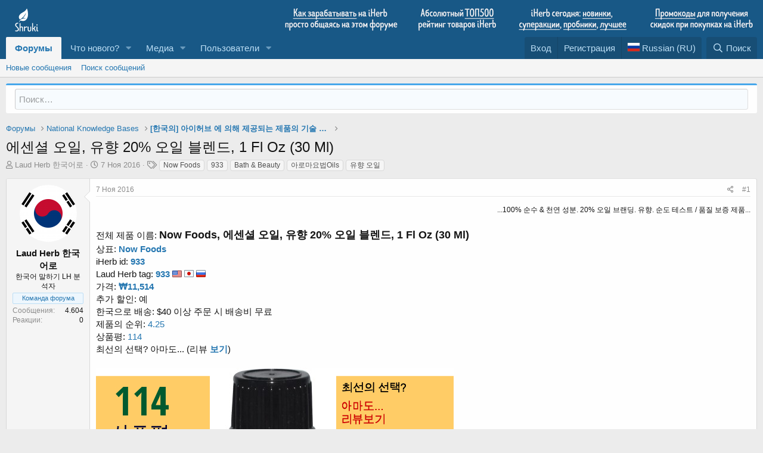

--- FILE ---
content_type: text/html; charset=utf-8
request_url: https://www.shruki.ru/i/68821/
body_size: 17978
content:
<!DOCTYPE html>
<html id="XF" lang="ru-RU" dir="LTR"
	data-app="public"
	data-template="thread_view"
	data-container-key="node-7"
	data-content-key="thread-68821"
	data-logged-in="false"
	data-cookie-prefix="xf_"
	data-csrf="1769374050,ce39cae62970fe0ed63c5c2a023eecf9"
	class="has-no-js template-thread_view"
	>
<head>
	<meta charset="utf-8" />
	<meta http-equiv="X-UA-Compatible" content="IE=Edge" />
	<meta name="viewport" content="width=device-width, initial-scale=1, viewport-fit=cover">

	
	
	
	

	
	<title>ОБСУЖДАЕМ: 에센셜 오일, 유향 20% 오일 블렌드, 1 Fl Oz (30 Ml)</title>


	<link rel="manifest" href="/webmanifest.php">
	
		<meta name="theme-color" content="#185886" />
	

	<meta name="apple-mobile-web-app-title" content="Форум Шруки">
	
		<link rel="apple-touch-icon" href="/data/assets/logo/shruki-192.png">
	

	
		<meta name="robots" content="noindex,follow" />
	
		
		<meta name="description" content="...100% 순수 &amp; 천연 성분.  20% 오일 브랜딩.  유향.  순도 테스트 / 품질 보증 제품...

전체 제품 이름: Now Foods, 에센셜 오일, 유향 20% 오일 블렌드, 1 Fl Oz (30 Ml)
상표: Now Foods
iHerb id: 933
Laud..." />
		<meta property="og:description" content="...100% 순수 &amp; 천연 성분.  20% 오일 브랜딩.  유향.  순도 테스트 / 품질 보증 제품...

전체 제품 이름: Now Foods, 에센셜 오일, 유향 20% 오일 블렌드, 1 Fl Oz (30 Ml)
상표: Now Foods
iHerb id: 933
Laud Herb tag: 933   가격: ₩11,514 추가 할인: 예한국으로 배송: $40 이상 주문 시 배송비 무료제품의 순위: 4.25상품평: 114최선의 선택? 아마도... (리뷰 보기)iHerb.com 을에 참조제품설명:100% 순수 &amp; 천연..." />
		<meta property="twitter:description" content="...100% 순수 &amp; 천연 성분.  20% 오일 브랜딩.  유향.  순도 테스트 / 품질 보증 제품...

전체 제품 이름: Now Foods, 에센셜 오일, 유향 20% 오일 블렌드, 1 Fl Oz (30 Ml)
상표: Now Foods
iHerb id: 933
Laud Herb tag: 933   가격: ₩11,514 추가 할인: 예한국으로..." />
	
	
		<meta property="og:url" content="https://www.shruki.ru/i/68821/" />
	
		<link rel="canonical" href="https://www.shruki.ru/i/68821/" />
	

	
		
	
	
	<meta property="og:site_name" content="Форум Шруки" />


	
	
		
	
	
	<meta property="og:type" content="website" />


	
	
		
	
	
	
		<meta property="og:title" content="ОБСУЖДАЕМ: 에센셜 오일, 유향 20% 오일 블렌드, 1 Fl Oz (30 Ml)" />
		<meta property="twitter:title" content="ОБСУЖДАЕМ: 에센셜 오일, 유향 20% 오일 블렌드, 1 Fl Oz (30 Ml)" />
	


	
	
	
	
		
	
	
	
		<meta property="og:image" content="https://www.shruki.ru/data/assets/logo/android-icon-48x48.png" />
		<meta property="twitter:image" content="https://www.shruki.ru/data/assets/logo/android-icon-48x48.png" />
		<meta property="twitter:card" content="summary" />
	


	

	
	

	


	<link rel="preload" href="/styles/fonts/fa/fa-regular-400.woff2?_v=5.14.0" as="font" type="font/woff2" crossorigin="anonymous" />


	<link rel="preload" href="/styles/fonts/fa/fa-solid-900.woff2?_v=5.14.0" as="font" type="font/woff2" crossorigin="anonymous" />


<link rel="preload" href="/styles/fonts/fa/fa-brands-400.woff2?_v=5.14.0" as="font" type="font/woff2" crossorigin="anonymous" />

	<link rel="stylesheet" href="/css.php?css=public%3Anormalize.css%2Cpublic%3Afa.css%2Cpublic%3Acore.less%2Cpublic%3Aapp.less&amp;s=1&amp;l=3&amp;d=1675858065&amp;k=ea51f44bc366997dfd2a245e0006363c63dcffa0" />

	<link rel="stylesheet" href="/css.php?css=public%3Aeditor.less%2Cpublic%3Amessage.less%2Cpublic%3Ashare_controls.less%2Cpublic%3Astmlt_languages.less%2Cpublic%3Astructured_list.less%2Cpublic%3Aextra.less&amp;s=1&amp;l=3&amp;d=1675858065&amp;k=493e83f67d8c5f4d5c7550e7747eeb08c49d01a6" />

	
		<script src="/js/xf/preamble.min.js?_v=c96d41bb" type="1acd1ca3b75d5301d33c900f-text/javascript"></script>
	


	
		<link rel="icon" type="image/png" href="https://www.shruki.ru/data/assets/logo/android-icon-36x36.png" sizes="32x32" />
	
	
</head>
<body data-template="thread_view">

<div class="p-pageWrapper" id="top">





<header class="p-header" id="header">
	<div class="p-header-inner">
		<div class="p-header-content">

			<div class="p-header-logo p-header-logo--image">
				<a href="/">
					<img src="/data/assets/logo/shruki.png" srcset="/data/assets/logo/shruki.png 2x" alt="Форум Шруки"
						width="" height="" />
				</a>
			</div>

			

	
	<img src="/iherb_top.png" usemap="#image-map">
	<map name="image-map">
	    <area target="" alt="Как зарабатывать на iHerb общаясь на этом форуме" title="Как зарабатывать на iHerb общаясь на этом форуме" href="https://www.shruki.ru/z/ces_ru/" coords="1,5,211,49" shape="rect">
	    <area target="" alt="Лучшее на Айхерб" title="Лучшее на Айхерб" href="https://www.shruki.ru/z/rating_ru/" coords="225,3,381,49" shape="rect">
	    <area target="_blank" alt="Новые товары" title="Новые товары" href="https://shruki.ru/new-products" coords="401,2,589,28" shape="rect">
	    <area target="_blank" alt="Лучшие цены" title="Лучшие цены" href="https://shruki.ru/specials" coords="398,25,472,45" shape="rect">
	    <area target="_blank" alt="Пробуем" title="Пробуем" href="https://shruki.ru/trial-pricing" coords="475,25,536,46" shape="rect">
	    <area target="_blank" alt="Хиты продаж" title="Хиты продаж" href="https://shruki.ru/catalog/topsellers" coords="537,28,588,46" shape="rect">
	    <area target="" alt="Промокоды Айхерб" title="Промокоды Айхерб" href="https://www.shruki.ru/z/refstat/" coords="616,1,800,48" shape="rect">
	</map>


		</div>                       
					
	</div>
</header>





	<div class="p-navSticky p-navSticky--primary" data-xf-init="sticky-header">
		
	<nav class="p-nav">
		<div class="p-nav-inner">
			<a class="p-nav-menuTrigger" data-xf-click="off-canvas" data-menu=".js-headerOffCanvasMenu" role="button" tabindex="0">
				<i aria-hidden="true"></i>
				<span class="p-nav-menuText">Меню</span>
			</a>

			<div class="p-nav-smallLogo">
				<a href="/">
					<img src="/data/assets/logo/shruki.png" srcset="/data/assets/logo/shruki.png 2x" alt="Форум Шруки"
						width="" height="" />
				</a>
			</div>

			<div class="p-nav-scroller hScroller" data-xf-init="h-scroller" data-auto-scroll=".p-navEl.is-selected">
				<div class="hScroller-scroll">
					<ul class="p-nav-list js-offCanvasNavSource">
					
						<li>
							
	<div class="p-navEl is-selected" data-has-children="true">
		

			
	
	<a href="/"
		class="p-navEl-link p-navEl-link--splitMenu "
		
		
		data-nav-id="forums">Форумы</a>


			<a data-xf-key="1"
				data-xf-click="menu"
				data-menu-pos-ref="< .p-navEl"
				class="p-navEl-splitTrigger"
				role="button"
				tabindex="0"
				aria-label="Toggle expanded"
				aria-expanded="false"
				aria-haspopup="true"></a>

		
		
			<div class="menu menu--structural" data-menu="menu" aria-hidden="true">
				<div class="menu-content">
					
						
	
	
	<a href="/whats-new/posts/"
		class="menu-linkRow u-indentDepth0 js-offCanvasCopy "
		
		
		data-nav-id="newPosts">Новые сообщения</a>

	

					
						
	
	
	<a href="/search/?type=post"
		class="menu-linkRow u-indentDepth0 js-offCanvasCopy "
		
		
		data-nav-id="searchForums">Поиск сообщений</a>

	

					
				</div>
			</div>
		
	</div>

						</li>
					
						<li>
							
	<div class="p-navEl " data-has-children="true">
		

			
	
	<a href="/whats-new/"
		class="p-navEl-link p-navEl-link--splitMenu "
		
		
		data-nav-id="whatsNew">Что нового?</a>


			<a data-xf-key="2"
				data-xf-click="menu"
				data-menu-pos-ref="< .p-navEl"
				class="p-navEl-splitTrigger"
				role="button"
				tabindex="0"
				aria-label="Toggle expanded"
				aria-expanded="false"
				aria-haspopup="true"></a>

		
		
			<div class="menu menu--structural" data-menu="menu" aria-hidden="true">
				<div class="menu-content">
					
						
	
	
	<a href="/whats-new/posts/"
		class="menu-linkRow u-indentDepth0 js-offCanvasCopy "
		 rel="nofollow"
		
		data-nav-id="whatsNewPosts">Новые сообщения</a>

	

					
						
	
	
	<a href="/whats-new/media/"
		class="menu-linkRow u-indentDepth0 js-offCanvasCopy "
		 rel="nofollow"
		
		data-nav-id="xfmgWhatsNewNewMedia">Новые медиа</a>

	

					
						
	
	
	<a href="/whats-new/media-comments/"
		class="menu-linkRow u-indentDepth0 js-offCanvasCopy "
		 rel="nofollow"
		
		data-nav-id="xfmgWhatsNewMediaComments">Новые комментарии к медиа</a>

	

					
						
	
	
	<a href="/whats-new/latest-activity"
		class="menu-linkRow u-indentDepth0 js-offCanvasCopy "
		 rel="nofollow"
		
		data-nav-id="latestActivity">Последняя активность</a>

	

					
						
	
	
	<a href="/whats-new/thread-ratings/"
		class="menu-linkRow u-indentDepth0 js-offCanvasCopy "
		 rel="nofollow"
		
		data-nav-id="BRATR_newThreadRatings">New Thread Ratings</a>

	

					
				</div>
			</div>
		
	</div>

						</li>
					
						<li>
							
	<div class="p-navEl " data-has-children="true">
		

			
	
	<a href="/media/"
		class="p-navEl-link p-navEl-link--splitMenu "
		
		
		data-nav-id="xfmg">Медиа</a>


			<a data-xf-key="3"
				data-xf-click="menu"
				data-menu-pos-ref="< .p-navEl"
				class="p-navEl-splitTrigger"
				role="button"
				tabindex="0"
				aria-label="Toggle expanded"
				aria-expanded="false"
				aria-haspopup="true"></a>

		
		
			<div class="menu menu--structural" data-menu="menu" aria-hidden="true">
				<div class="menu-content">
					
						
	
	
	<a href="/whats-new/media/"
		class="menu-linkRow u-indentDepth0 js-offCanvasCopy "
		 rel="nofollow"
		
		data-nav-id="xfmgNewMedia">Новые медиа</a>

	

					
						
	
	
	<a href="/whats-new/media-comments/"
		class="menu-linkRow u-indentDepth0 js-offCanvasCopy "
		 rel="nofollow"
		
		data-nav-id="xfmgNewComments">Новые комментарии</a>

	

					
						
	
	
	<a href="/search/?type=xfmg_media"
		class="menu-linkRow u-indentDepth0 js-offCanvasCopy "
		
		
		data-nav-id="xfmgSearchMedia">Поиск медиа</a>

	

					
				</div>
			</div>
		
	</div>

						</li>
					
						<li>
							
	<div class="p-navEl " data-has-children="true">
		

			
	
	<a href="/members/"
		class="p-navEl-link p-navEl-link--splitMenu "
		
		
		data-nav-id="members">Пользователи</a>


			<a data-xf-key="4"
				data-xf-click="menu"
				data-menu-pos-ref="< .p-navEl"
				class="p-navEl-splitTrigger"
				role="button"
				tabindex="0"
				aria-label="Toggle expanded"
				aria-expanded="false"
				aria-haspopup="true"></a>

		
		
			<div class="menu menu--structural" data-menu="menu" aria-hidden="true">
				<div class="menu-content">
					
						
	
	
	<a href="/online/"
		class="menu-linkRow u-indentDepth0 js-offCanvasCopy "
		
		
		data-nav-id="currentVisitors">Текущие посетители</a>

	

					
				</div>
			</div>
		
	</div>

						</li>
					
					</ul>
				</div>
			</div>

			<div class="p-nav-opposite">
				<div class="p-navgroup p-account p-navgroup--guest">
					
						<a href="/login/" class="p-navgroup-link p-navgroup-link--textual p-navgroup-link--logIn"
							data-xf-click="overlay" data-follow-redirects="on">
							<span class="p-navgroup-linkText">Вход</span>
						</a>
						
							<a href="/register/" class="p-navgroup-link p-navgroup-link--textual p-navgroup-link--register"
								data-xf-click="overlay" data-follow-redirects="on">
								<span class="p-navgroup-linkText">Регистрация</span>
							</a>
						
					
				
    

    <a href="/misc/language"
       class="p-navgroup-link p-navgroup-link--iconic p-navgroup-link--language country-select"
       data-xf-click="menu"
       data-xf-key="shortcut.language"
       aria-label="Language Chooser"
       aria-expanded="false"
       aria-haspopup="true"
       title="Language Chooser">
        <i aria-hidden="true"><div class="flag ru"></div></i>
        <span class="p-navgroup-linkText">Russian (RU)</span>
    </a>

    <div class="menu menu--structural menu--wide" data-menu="menu" aria-hidden="true">
        <form class="menu-content">
            <h3 class="menu-header">Language Chooser</h3>
            <div class="menu-row">
                <div class="inputGroup inputGroup--joined">
                    <ul class="listPlain country-select">
                        
                            <li>
                                <a href="/misc/language?language_id=1&amp;t=1769374050%2Cce39cae62970fe0ed63c5c2a023eecf9" class="menu-linkRow" dir="auto"><span class="flag gb"></span> English (US)</a>
                            </li>
                        
                            <li>
                                <a href="/misc/language?language_id=2&amp;t=1769374050%2Cce39cae62970fe0ed63c5c2a023eecf9" class="menu-linkRow" dir="auto"><span class="flag jp"></span> 日本語 (Japanese)</a>
                            </li>
                        
                            <li>
                                <a href="/misc/language?language_id=3&amp;t=1769374050%2Cce39cae62970fe0ed63c5c2a023eecf9" class="menu-linkRow" dir="auto"><span class="flag ru"></span> Russian (RU)</a>
                            </li>
                        
                            <li>
                                <a href="/misc/language?language_id=4&amp;t=1769374050%2Cce39cae62970fe0ed63c5c2a023eecf9" class="menu-linkRow" dir="auto"><span class="flag kr"></span> 한국어 (Korean)</a>
                            </li>
                        
                    </ul>
                </div>
            </div>
            <input type="hidden" name="_xfToken" value="1769374050,ce39cae62970fe0ed63c5c2a023eecf9" />
        </form>
    </div>

</div>
<div class="p-navgroup p-discovery">
					<a href="/whats-new/"
						class="p-navgroup-link p-navgroup-link--iconic p-navgroup-link--whatsnew"
						aria-label="Что нового?"
						title="Что нового?">
						<i aria-hidden="true"></i>
						<span class="p-navgroup-linkText">Что нового?</span>
					</a>

					
						<a href="/search/"
							class="p-navgroup-link p-navgroup-link--iconic p-navgroup-link--search"
							data-xf-click="menu"
							data-xf-key="/"
							aria-label="Поиск"
							aria-expanded="false"
							aria-haspopup="true"
							title="Поиск">
							<i aria-hidden="true"></i>
							<span class="p-navgroup-linkText">Поиск</span>
						</a>
						<div class="menu menu--structural menu--wide" data-menu="menu" aria-hidden="true">
							<form action="/search/search" method="post"
								class="menu-content"
								data-xf-init="quick-search">

								<h3 class="menu-header">Поиск</h3>
								
								<div class="menu-row">
									
										<div class="inputGroup inputGroup--joined">
											<input type="text" class="input" name="keywords" placeholder="Поиск…" aria-label="Поиск" data-menu-autofocus="true" />
											
			<select name="constraints" class="js-quickSearch-constraint input" aria-label="Search within">
				<option value="">Везде</option>
<option value="{&quot;search_type&quot;:&quot;post&quot;}">Темы</option>
<option value="{&quot;search_type&quot;:&quot;post&quot;,&quot;c&quot;:{&quot;nodes&quot;:[7],&quot;child_nodes&quot;:1}}">Этот форум</option>
<option value="{&quot;search_type&quot;:&quot;post&quot;,&quot;c&quot;:{&quot;thread&quot;:68821}}">Эта тема</option>

			</select>
		
										</div>
									
								</div>

								
								<div class="menu-row">
									<label class="iconic"><input type="checkbox"  name="c[title_only]" value="1" /><i aria-hidden="true"></i><span class="iconic-label">Искать только в заголовках

												
													<span tabindex="0" role="button"
														data-xf-init="tooltip" data-trigger="hover focus click" title="Tags will also be searched">

														<i class="fa--xf far fa-question-circle u-muted u-smaller" aria-hidden="true"></i>
													</span></span></label>

								</div>
								
								<div class="menu-row">
									<div class="inputGroup">
										<span class="inputGroup-text" id="ctrl_search_menu_by_member">От:</span>
										<input type="text" class="input" name="c[users]" data-xf-init="auto-complete" placeholder="Пользователь" aria-labelledby="ctrl_search_menu_by_member" />
									</div>
								</div>
								<div class="menu-footer">
									<span class="menu-footer-controls">
										<button type="submit" class="button--primary button button--icon button--icon--search"><span class="button-text">Поиск</span></button>
										<a href="/search/" class="button"><span class="button-text">Расширенный поиск…</span></a>
									</span>
								</div>

								<input type="hidden" name="_xfToken" value="1769374050,ce39cae62970fe0ed63c5c2a023eecf9" />
							</form>
						</div>
					
				</div>
			</div>
		</div>
	</nav>

	</div>
	
	
		<div class="p-sectionLinks">
			<div class="p-sectionLinks-inner hScroller" data-xf-init="h-scroller">
				<div class="hScroller-scroll">
					<ul class="p-sectionLinks-list">
					
						<li>
							
	<div class="p-navEl " >
		

			
	
	<a href="/whats-new/posts/"
		class="p-navEl-link "
		
		data-xf-key="alt+1"
		data-nav-id="newPosts">Новые сообщения</a>


			

		
		
	</div>

						</li>
					
						<li>
							
	<div class="p-navEl " >
		

			
	
	<a href="/search/?type=post"
		class="p-navEl-link "
		
		data-xf-key="alt+2"
		data-nav-id="searchForums">Поиск сообщений</a>


			

		
		
	</div>

						</li>
					
					</ul>
				</div>
			</div>
		</div>
	



<div class="offCanvasMenu offCanvasMenu--nav js-headerOffCanvasMenu" data-menu="menu" aria-hidden="true" data-ocm-builder="navigation">
	<div class="offCanvasMenu-backdrop" data-menu-close="true"></div>
	<div class="offCanvasMenu-content">
		<div class="offCanvasMenu-header">
			Меню
			<a class="offCanvasMenu-closer" data-menu-close="true" role="button" tabindex="0" aria-label="Закрыть"></a>
		</div>
		
			<div class="p-offCanvasRegisterLink">
				<div class="offCanvasMenu-linkHolder">
					<a href="/login/" class="offCanvasMenu-link" data-xf-click="overlay" data-menu-close="true">
						Вход
					</a>
				</div>
				<hr class="offCanvasMenu-separator" />
				
					<div class="offCanvasMenu-linkHolder">
						<a href="/register/" class="offCanvasMenu-link" data-xf-click="overlay" data-menu-close="true">
							Регистрация
						</a>
					</div>
					<hr class="offCanvasMenu-separator" />
				
			</div>
		
		<div class="js-offCanvasNavTarget"></div>
		<div class="offCanvasMenu-installBanner js-installPromptContainer" style="display: none;" data-xf-init="install-prompt">
			<div class="offCanvasMenu-installBanner-header">Install the app</div>
			<button type="button" class="js-installPromptButton button"><span class="button-text">Установить</span></button>
		</div>
	</div>
</div>

<div class="p-body">
	<div class="p-body-inner">
		<!--XF:EXTRA_OUTPUT-->

		

		

		

	
	<form action="/search/search" method="post" class="menu-content" data-xf-init="quick-search">
	        
	        <div class="menu-row">
	            
	                <input type="text" class="input" name="keywords" placeholder="Поиск…" aria-label="Поиск" data-menu-autofocus="true" />
	            
	        </div>
	        <input type="hidden" name="_xfToken" value="1769374050,ce39cae62970fe0ed63c5c2a023eecf9" />
	    </form><hr>


		
	
		<ul class="p-breadcrumbs "
			itemscope itemtype="https://schema.org/BreadcrumbList">
		
			

			
			

			
				
				
	<li itemprop="itemListElement" itemscope itemtype="https://schema.org/ListItem">
		<a href="/" itemprop="item">
			<span itemprop="name">Форумы</span>
		</a>
		<meta itemprop="position" content="1" />
	</li>

			
			
				
				
	<li itemprop="itemListElement" itemscope itemtype="https://schema.org/ListItem">
		<a href="/#national-knowledge-bases.1" itemprop="item">
			<span itemprop="name">National Knowledge Bases</span>
		</a>
		<meta itemprop="position" content="2" />
	</li>

			
				
				
	<li itemprop="itemListElement" itemscope itemtype="https://schema.org/ListItem">
		<a href="/f/kr/" itemprop="item">
			<span itemprop="name">[한국의] 아이허브 에 의해 제공되는 제품의 기술 자료의</span>
		</a>
		<meta itemprop="position" content="3" />
	</li>

			

		
		</ul>
	

		

		


		



		
			<div class="p-body-header">
			
				
					<div class="p-title ">
					
						
							<h1 class="p-title-value">에센셜 오일, 유향 20% 오일 블렌드, 1 Fl Oz (30 Ml)</h1>
						
						
					
					</div>
				

				
					<div class="p-description">
	<ul class="listInline listInline--bullet">
		<li>
			<i class="fa--xf far fa-user" aria-hidden="true" title="Автор темы"></i>
			<span class="u-srOnly">Автор темы</span>

			<span class="usernameu-concealed" itemprop="name"><span class="username--staff">Laud Herb 한국어로</span></span>
		</li>
		<li>
			<i class="fa--xf far fa-clock" aria-hidden="true" title="Дата начала"></i>
			<span class="u-srOnly">Дата начала</span>

			<a href="/i/68821/" class="u-concealed"><time  class="u-dt" dir="auto" datetime="2016-11-07T16:04:28+0300" data-time="1478523868" data-date-string="7 Ноя 2016" data-time-string="16:04" title="7 Ноя 2016 в 16:04">7 Ноя 2016</time></a>
		</li>
		
			<li>
				

	

	<dl class="tagList tagList--thread-68821 ">
		<dt>
			
				
		<i class="fa--xf far fa-tags" aria-hidden="true" title="Теги"></i>
		<span class="u-srOnly">Теги</span>
	
			
		</dt>
		<dd>
			<span class="js-tagList">
				
					
						<a href="/t/now-foods/" class="tagItem tagItem--tag_now-foods" dir="auto">
							Now Foods
						</a>
					
						<a href="/t/933/" class="tagItem tagItem--tag_933" dir="auto">
							933
						</a>
					
						<a href="/t/bath-beauty/" class="tagItem tagItem--tag_bath-beauty" dir="auto">
							Bath &amp; Beauty
						</a>
					
						<a href="/t/아로마요법oils/" class="tagItem tagItem--tag_아로마요법oils" dir="auto">
							아로마요법Oils
						</a>
					
						<a href="/t/유향-오일/" class="tagItem tagItem--tag_유향-오일" dir="auto">
							유향 오일
						</a>
					
				
			</span>
		</dd>
	</dl>


			</li>
		
	</ul>
</div>
				
			
			</div>
		

		<div class="p-body-main  ">
			
			<div class="p-body-contentCol"></div>
			

			

			<div class="p-body-content">
				
				<div class="p-body-pageContent">













	





	





    




	
	
	
		
	
	
	


	
	
	
		
	
	
	


	
	
		
	
	
	


	
	















	

	
		
	




















<div class="block block--messages" data-xf-init="" data-type="post" data-href="/inline-mod/" data-search-target="*">

	<span class="u-anchorTarget" id="posts"></span>

	
		
	

	

	<div class="block-outer"></div>

	

	
		
	<div class="block-outer js-threadStatusField"></div>

	

	<div class="block-container lbContainer"
		data-xf-init="lightbox select-to-quote"
		data-message-selector=".js-post"
		data-lb-id="thread-68821"
		data-lb-universal="0">

		<div class="block-body js-replyNewMessageContainer">
			
				

					

					
						

	

	

	
	<article class="message message--post js-post js-inlineModContainer  "
		data-author="Laud Herb 한국어로"
		data-content="post-68886"
		id="js-post-68886">

		<span class="u-anchorTarget" id="post-68886"></span>

		
			<div class="message-inner">
				
					<div class="message-cell message-cell--user">
						

	<section itemscope itemtype="https://schema.org/Person" class="message-user">
		<div class="message-avatar ">
			<div class="message-avatar-wrapper">
				<span class="avatar  avatar--m ">
			<img src="/data/avatars/m/0/5.jpg?1475336085" srcset="/data/avatars/l/0/5.jpg?1475336085 2x" alt="Laud Herb 한국어로" class="avatar-u5-m" width="96" height="96" loading="lazy" itemprop="image" /> 
		</span>
				
			</div>
		</div>
		<div class="message-userDetails">
			<h4 class="message-name"><span class="username" itemprop="name"><span class="username--staff">Laud Herb 한국어로</span></span></h4>
			<h5 class="userTitle message-userTitle" dir="auto" itemprop="jobTitle">한국어 말하기  LH 분석자</h5>
			<div class="userBanner userBanner--staff message-userBanner" dir="auto" itemprop="jobTitle"><span class="userBanner-before"></span><strong>Команда форума</strong><span class="userBanner-after"></span></div>
		</div>
		
			
			
				<div class="message-userExtras">
				
					
					
						<dl class="pairs pairs--justified">
							<dt>Сообщения</dt>
							<dd>4.604</dd>
						</dl>
					
					
					
						<dl class="pairs pairs--justified">
							<dt>Реакции</dt>
							<dd>0</dd>
						</dl>
					
					
					
					
					
					
				
				</div>
			
		
		<span class="message-userArrow"></span>
	</section>

					</div>
				

				
					<div class="message-cell message-cell--main">
					
						<div class="message-main js-quickEditTarget">

							
								

	<header class="message-attribution message-attribution--split">
		<ul class="message-attribution-main listInline ">
			
			
			<li class="u-concealed">
				<a href="/i/68821/post-68886" rel="nofollow">
					<time  class="u-dt" dir="auto" datetime="2016-11-07T16:04:28+0300" data-time="1478523868" data-date-string="7 Ноя 2016" data-time-string="16:04" title="7 Ноя 2016 в 16:04" itemprop="datePublished">7 Ноя 2016</time>
				</a>
			</li>
			
		</ul>

		<ul class="message-attribution-opposite message-attribution-opposite--list ">

			
			<li>
				<a href="/i/68821/post-68886"
					class="message-attribution-gadget"
					data-xf-init="share-tooltip"
					data-href="/p/68886/share"
					rel="nofollow">
					<i class="fa--xf far fa-share-alt" aria-hidden="true"></i>
				</a>
			</li>
			
			
				<li>
					<a href="/i/68821/post-68886" rel="nofollow">
						#1
					</a>
				</li>
			
		</ul>
	</header>

							

							<div class="message-content js-messageContent">
							
							
	
								
									
	
	
	

								

								
									

	<div class="message-userContent lbContainer js-lbContainer "
		data-lb-id="post-68886"
		data-lb-caption-desc="Laud Herb 한국어로 &middot; 7 Ноя 2016 в 16:04">

		
			

	

		

		<article class="message-body js-selectToQuote">
			
			
				<div class="bbWrapper"><div style="text-align: right"><span style="font-size: 12px">...100% 순수 &amp; 천연 성분.  20% 오일 브랜딩.  유향.  순도 테스트 / 품질 보증 제품...</span>&#8203;</div><br />
전체 제품 이름: <span style="font-size: 18px"><b>Now Foods, 에센셜 오일, 유향 20% 오일 블렌드, 1 Fl Oz (30 Ml)</b></span><br />
상표: <a href="https://www.shruki.ru/tags/now-foods/" class="link link--internal" data-proxy-href="/proxy.php?link=https%3A%2F%2Fwww.shruki.ru%2Ftags%2Fnow-foods%2F&amp;hash=d564a2978f4b0482d11cd3b056bfde19"><b>Now Foods</b></a><br />
iHerb id: <a href="https://www.shruki.ru/showproduct.php?id=933&amp;lg=kr" class="link link--internal" data-proxy-href="/proxy.php?link=https%3A%2F%2Fwww.shruki.ru%2Fshowproduct.php%3Fid%3D933%26lg%3Dkr&amp;hash=e3c9732dd7945daabf332aa575c602ed"><b>933</b></a><br />
Laud Herb tag: <a href='https://www.shruki.ru/tags/933/' title='933' target='_blank'><strong>933</strong></a> <img class='fimg' src='/en.png' alt='English'> <img class='fimg' src='/jp.png' alt='日本語'> <img class='fimg' src='/ru.png' alt='Русский'><br>가격: <a href='https://www.shruki.ru/showproduct.php?id=933&lg=kr' rel='nofollow' target='_blank'><b>₩11,514 </b></a><br>추가 할인: <span class='greeb'>예</span><br>한국으로 배송: <span class='greeb'>$40 이상 주문 시 배송비 무료</span><br>제품의 순위: <a href='https://www.shruki.ru/showreviews.php?id=933&lg=kr' rel='nofollow' target='_blank'><span class='greeb'>4.25</span></a><br>상품평: <a href='https://www.shruki.ru/showreviews.php?id=933&lg=kr' rel='nofollow' target='_blank'><span class='greeb'>114</span></a><br>최선의 선택? <span class='redb'>아마도...</span> (리뷰 <a href='https://www.shruki.ru/showreviews.php?id=933&lg=kr' rel='nofollow' target='_blank'><b>보기</b></a>)<br><br><img class='mimg' src='https://www.shruki.ru/images/28/68821.jpg' alt='Now Foods, 에센셜 오일, 유향 20% 오일 블렌드, 1 Fl Oz (30 Ml)' title='Now Foods, 에센셜 오일, 유향 20% 오일 블렌드, 1 Fl Oz (30 Ml)'><br><label id='herbButton'><a href='https://www.shruki.ru/showproduct.php?id=933&lg=kr' rel='nofollow' class='inner' target='_blank'><h1>iHerb.com 을에 참조</h1></a></label><br><span class='desc'>제품설명:</span><br>100% 순수 & 천연 성분.<br>20% 오일 브랜딩.<br>유향.<br>순도 테스트 / 품질 보증 제품.<br>아로마:<br>부드러운 캠퍼와 시트러스향.<br>효능:<br>긴장 완화, 집중력 강화.<br>혼합 가능... <a href='https://www.shruki.ru/showproduct.php?id=933&lg=kr' target='_blank' rel='nofollow'>자세한 내용을</a>.<br><br>카테고리: <a href='https://www.shruki.ru/tags/now-foods/' title='Now Foods' target='_blank'><strong>Now Foods</strong></a>, <a href='https://www.shruki.ru/tags/bath-beauty/' title='Bath & Beauty' target='_blank'><strong>Bath & Beauty</strong></a>, <a href='https://www.shruki.ru/tags/아로마요법oils/' title='아로마요법Oils' target='_blank'><strong>아로마요법Oils</strong></a>, <a href='https://www.shruki.ru/tags/유향-오일/' title='유향 오일' target='_blank'><strong>유향 오일</strong></a><div class='bbCodeBlock bbCodeQuote'><aside><blockquote class='quoteContainer'><div class='quote'><strong>Now Foods, 에센셜 오일, 유향 20% 오일 블렌드, 1 Fl Oz (30 Ml)</strong> 당신이 또는 문의 사항에 대한 자세한 정보가있는 경우,이 글타래에 댓글을 올리십시오. 고맙습니다!</div></blockquote></aside></div><label id='repButton'><a href='https://www.shruki.ru/i/68821/reply/' rel='nofollow' class='inner' target='_blank' rel='nofollow'>지금 쓰기</a></label></div>
			
			<div class="js-selectToQuoteEnd">&nbsp;</div>
			
		</article>

		
			

	

		

		
	</div>

								

								
									
									
	
		<div class="message-lastEdit">
			
				Последнее редактирование модератором: <time  class="u-dt" dir="auto" datetime="2017-08-05T10:08:16+0300" data-time="1501916896" data-date-string="5 Авг 2017" data-time-string="10:08" title="5 Авг 2017 в 10:08" itemprop="dateModified">5 Авг 2017</time>
			
		</div>
	

								

								
									
	
		
			<aside class="message-signature">
			
				<div class="bbWrapper"><a href="https://www.shruki.ru/threads/71753/" class="link link--internal" data-proxy-href="/proxy.php?link=https%3A%2F%2Fwww.shruki.ru%2Fthreads%2F71753%2F&amp;hash=61a5d990c94ff0fa28cd5b1e1416fbee">오류를 발견하면 저희에게 알려주십시오!</a></div>
			
			</aside>
		
	

								

							
							</div>

							
								
	<footer class="message-footer">
		
			<div class="message-actionBar actionBar">
				
					
	
		<div class="actionBar-set actionBar-set--external">
		
			

			
				

				

				<a href="/i/68821/reply?quote=68886"
					class="actionBar-action actionBar-action--reply"
					title="Ответить, цитируя это сообщение"
					data-xf-click="quote"
					data-quote-href="/p/68886/quote">Ответить</a>
			
		
		</div>
	

	

				
			</div>
		

		<div class="reactionsBar js-reactionsList ">
			
		</div>

		<div class="js-historyTarget message-historyTarget toggleTarget" data-href="trigger-href"></div>
	</footer>

							
						</div>

					
					</div>
				
			</div>
		
	</article>

	

	

					

					

				
			
		</div>
	</div>

	

	
	

</div>








	
			<form action="/i/68821/add-reply" method="post" class="block js-quickReply"
				 data-xf-init="attachment-manager quick-reply ajax-submit draft" data-draft-url="/i/68821/draft" data-draft-autosave="60" data-message-container="div[data-type=&#039;post&#039;] .js-replyNewMessageContainer"
			>
				

		

		<div class="block-container">
			<div class="block-body">
				

	
	

	<div class="message message--quickReply block-topRadiusContent block-bottomRadiusContent">
		<div class="message-inner">
			<div class="message-cell message-cell--user">
				<div class="message-user ">
					<div class="message-avatar">
						<div class="message-avatar-wrapper">
							
							<span title="" class="avatar avatar--m avatar--default avatar--default--text" data-user-id="0">
			<span class="avatar-u0-m"></span> 
		</span>
						</div>
					</div>
					<span class="message-userArrow"></span>
				</div>
			</div>
			<div class="message-cell message-cell--main">
				<div class="message-editorWrapper">
					

					
						
						
	
	

	
		
	
	


	<script class="js-editorToolbars" type="application/json">{"toolbarButtons":{"moreText":{"buttons":["clearFormatting","bold","italic","fontSize","textColor","fontFamily","strikeThrough","underline","xfInlineCode","xfInlineSpoiler"],"buttonsVisible":"5","align":"left","icon":"fa-ellipsis-v"},"moreParagraph":{"buttons":["xfList","align","paragraphFormat"],"buttonsVisible":"3","align":"left","icon":"fa-ellipsis-v"},"moreRich":{"buttons":["insertLink","insertImage","xfSmilie","xfMedia","xfQuote","insertTable","insertHR","insertVideo","xfSpoiler","xfCode"],"buttonsVisible":"6","align":"left","icon":"fa-ellipsis-v"},"moreMisc":{"buttons":["undo","redo","xfBbCode","xfDraft"],"buttonsVisible":"4","align":"right","icon":""}},"toolbarButtonsMD":{"moreText":{"buttons":["bold","italic","fontSize","textColor","fontFamily","strikeThrough","underline","xfInlineCode","xfInlineSpoiler"],"buttonsVisible":"3","align":"left","icon":"fa-ellipsis-v"},"moreParagraph":{"buttons":["xfList","align","paragraphFormat"],"buttonsVisible":"3","align":"left","icon":"fa-ellipsis-v"},"moreRich":{"buttons":["insertLink","insertImage","xfSmilie","insertVideo","xfMedia","xfQuote","insertTable","insertHR","xfSpoiler","xfCode"],"buttonsVisible":"2","align":"left","icon":"fa-ellipsis-v"},"moreMisc":{"buttons":["undo","redo","clearFormatting","xfBbCode","xfDraft"],"buttonsVisible":"1","align":"right","icon":""}},"toolbarButtonsSM":{"moreText":{"buttons":["bold","italic","fontSize","textColor","fontFamily","strikeThrough","underline","xfInlineCode","xfInlineSpoiler"],"buttonsVisible":"2","align":"left","icon":"fa-ellipsis-v"},"moreParagraph":{"buttons":["xfList","align","paragraphFormat"],"buttonsVisible":"1","align":"left","icon":"fa-ellipsis-v"},"moreRich":{"buttons":["insertLink","insertImage","xfSmilie","xfQuote","insertVideo","xfMedia","insertTable","insertHR","xfSpoiler","xfCode"],"buttonsVisible":"3","align":"left","icon":"fa-ellipsis-v"},"moreMisc":{"buttons":["undo","redo","xfBbCode","clearFormatting","xfDraft"],"buttonsVisible":"1","align":"right","icon":""}},"toolbarButtonsXS":{"moreText":{"buttons":["bold","italic","fontSize","textColor","fontFamily","xfList","align","paragraphFormat","strikeThrough","underline","xfInlineSpoiler","xfInlineCode"],"buttonsVisible":"2","align":"left","icon":"fa-ellipsis-v"},"moreParagraph":{"buttons":[],"buttonsVisible":"0","align":"left","icon":"fa-ellipsis-v"},"moreRich":{"buttons":["insertLink","insertImage","xfSmilie","xfQuote","insertVideo","xfMedia","insertTable","insertHR","xfSpoiler","xfCode"],"buttonsVisible":"2","align":"left","icon":"fa-ellipsis-v"},"moreMisc":{"buttons":["undo","redo","xfBbCode","clearFormatting","xfDraft"],"buttonsVisible":"1","align":"right","icon":""}}}</script>
	<script class="js-editorToolbarSizes" type="application/json">{"SM":420,"MD":575,"LG":900}</script>
	<script class="js-editorDropdowns" type="application/json">[]</script>
	<script class="js-editorLanguage" type="application/json">
		{
			"Align Center": "По центру",
			"Align Left": "По левому краю",
			"Align Right": "По правому краю",
			"Align Justify": "Justify text",
			"Align": "Выравнивание",
			"Alignment": "Выравнивание",
			"Back": "Назад",
			"Bold": "Жирный",
			"By URL": "По URL",
			"Clear Formatting": "Удалить форматирование",
			"Code": "Код",
			"Text Color": "Цвет текста",
			"Decrease Indent": "Уменьшить отступ",
			"Delete Draft": "Удалить черновик",
			"Drafts": "Черновики",
			"Drop image": "Перетащите изображение",
			"Drop video": "Drop video",
			"Edit Link": "Редактировать ссылку",
			"Font Family": "Шрифт",
			"Font Size": "Размер шрифта",
			"Normal": "Normal",
			"Heading 1": "Heading 1",
			"Heading 2": "Heading 2",
			"Heading 3": "Heading 3",
			"Increase Indent": "Увеличить отступ",
			"Inline Code": "Однострочный код",
			"Insert GIF": "Insert GIF",
			"Insert Horizontal Line": "Insert horizontal line",
			"Inline Spoiler": "Однострочный спойлер",
			"Insert Image": "Вставить изображение",
			"Insert Link": "Вставить ссылку",
			"Insert": "Вставить",
			"Italic": "Курсив",
			"List": "Список",
			"Loading image": "Загрузка изображения",
			"Media": "Медиа_",
			"More Text": "Дополнительные настройки…",
			"More Paragraph": "Дополнительные настройки…",
			"More Rich": "Дополнительные настройки…",
			"More Misc": "Дополнительные настройки…",
			"Open Link": "Открыть ссылку",
			"or click": "Или нажмите сюда",
			"Ordered List": "Нумерованный список",
			"Paragraph Format": "Paragraph format",
			"Preview": "Предпросмотр",
			"Quote": "Цитата",
			"Redo": "Повторить",
			"Remove": "Удалить",
			"Replace": "Заменить",
			"Save Draft": "Сохранить черновик",
			"Smilies": "Смайлы",
			"Something went wrong. Please try again.": "Что-то пошло не так. Пожалуйста, попробуйте ещё раз или свяжитесь с администрацией.",
			"Spoiler": "Спойлер",
			"Strikethrough": "Зачёркнутый",
			"Text": "Текст",
			"Toggle BB Code": "Переключить режим работы редактора",
			"Underline": "Подчёркнутый",
			"Undo": "Отменить",
			"Unlink": "Удалить ссылку",
			"Unordered List": "Маркированный список",
			"Update": "Обновить",
			"Upload Image": "Загрузить изображение",
			"Uploading": "Загрузка",
			"URL": "Ссылка",
			"Insert Table": "Вставить таблицу",
			"Table Header": "Заголовок таблицы",
			"Remove Table": "Удалить таблицу",
			"Row": "Строка",
			"Column": "Колонка",
			"Insert row above": "Вставить строку выше",
			"Insert row below": "Вставить строку ниже",
			"Delete row": "Удалить строку",
			"Insert column before": "Вставить столбец до",
			"Insert column after": "Вставить столбец после",
			"Delete column": "Удалить колонку",
			"Ctrl": "Ctrl",
			"Shift": "Shift",
			"Alt": "Alt",
			"Insert Video": "Вставить видео",
			"Upload Video": "Загрузить видео",
			"Width": "Ширина",
			"Height": "Высота",
			"Change Size": "Изменить размер",
			"None": "Нет",
			"Alternative Text": "Альтернативный текст",
			"__lang end__": ""
		}
	</script>

	<script class="js-editorCustom" type="application/json">
		{"gallery":{"title":"\u0413\u0430\u043b\u0435\u0440\u0435\u044f","type":"fa","value":"camera","option":"yes"},"parsehtml":{"title":"Parse html","type":"fa","value":"fab fa-html5","option":"no"}}
	</script>

	<script class="js-xfEditorMenu" type="text/template">
		<div class="menu" data-menu="menu" aria-hidden="true"
			data-href="{{href}}"
			data-load-target=".js-xfEditorMenuBody">
			<div class="menu-content">
				<div class="js-xfEditorMenuBody">
					<div class="menu-row">Загрузка…</div>
				</div>
			</div>
		</div>
	</script>

	<textarea name="message_html"
		class="input js-editor u-jsOnly"
		data-xf-init="editor"
		data-original-name="message"
		data-buttons-remove="xfInsertGif"
		style="visibility: hidden; height: 137px; "
		aria-label="Текстовое поле с поддержкой форматирования"
		 data-min-height="100" placeholder="Напишите Ваш ответ..." data-deferred="off" data-xf-key="r" data-preview-url="/i/68821/reply-preview"></textarea>

	

	<input type="hidden" value="" data-bb-code="message" />

	<noscript>
		<textarea name="message" class="input" aria-label="Текстовое поле с поддержкой форматирования"></textarea>
	</noscript>



	
	
		<div class="js-captchaContainer" data-row-type="fullWidth noGutter"></div>
		<noscript><input type="hidden" name="no_captcha" value="1" /></noscript>
	

	

	<div class="formButtonGroup ">
		<div class="formButtonGroup-primary">
			<button type="submit" class="button--primary button button--icon button--icon--reply"><span class="button-text">
				Ответить
			</span></button>
		</div>
		
		<input type="hidden" name="last_date" value="1478523868" autocomplete="off" />
		<input type="hidden" name="last_known_date" value="1478523868" autocomplete="off" />
		<input type="hidden" name="load_extra" value="1" />
	</div>

					
					
				</div>
			</div>
		</div>
	</div>

			</div>
		</div>
	
				<input type="hidden" name="_xfToken" value="1769374050,ce39cae62970fe0ed63c5c2a023eecf9" />
				
			</form>
		



	<div class="block"  data-widget-id="20" data-widget-key="xfes_thread_view_below_quick_reply_similar_threads" data-widget-definition="xfes_similar_threads">
		<div class="block-container">
			
				<h3 class="block-header">Рекомендуемые темы</h3>

				<div class="block-body">
					<div class="structItemContainer">
						
							

	



	<div class="structItem structItem--thread js-inlineModContainer js-threadListItem-260428" data-author="Laud Herb in English">

	
		<div class="structItem-cell structItem-cell--icon">
			<div class="structItem-iconContainer">
				<span class="avatar  avatar--s ">
			<img src="/data/avatars/s/0/2.jpg?1475336170" srcset="/data/avatars/m/0/2.jpg?1475336170 2x" alt="Laud Herb in English" class="avatar-u2-s" width="48" height="48" loading="lazy" /> 
		</span>
				
			</div>
		</div>
	

	
		<div class="structItem-cell structItem-cell--main" data-xf-init="touch-proxy">
			

			<div class="structItem-title">
				
				
				<a href="/i/260428/" class="" data-tp-primary="on" data-xf-init="preview-tooltip" data-preview-url="/i/260428/preview">Essential Oils, Nutmeg, 1 Fl Oz (30 Ml)</a>
			</div>

			<div class="structItem-minor">
				

				
					<ul class="structItem-parts">

						<li><span class="username" itemprop="name"><span class="username--staff">Laud Herb in English</span></span></li>
						<li class="structItem-startDate"><a href="/i/260428/" rel="nofollow"><time  class="u-dt" dir="auto" datetime="2020-10-07T20:13:56+0300" data-time="1602090836" data-date-string="7 Окт 2020" data-time-string="20:13" title="7 Окт 2020 в 20:13">7 Окт 2020</time></a></li>
						
							<li><a href="/f/en/">The Knowledge Base of Products Offered on iHerb</a></li>
						
					</ul>

					
				
			</div>
		</div>
	

	
		<div class="structItem-cell structItem-cell--meta" title="Количество реакций к первому сообщению: 0">
			<dl class="pairs pairs--justified">
				<dt>Ответы</dt>
				<dd>0</dd>
			</dl>
			<dl class="pairs pairs--justified structItem-minor">
				<dt>Просмотры</dt>
				<dd>373</dd>
			</dl>
		</div>
	

	
		<div class="structItem-cell structItem-cell--latest">
			
				<a href="/i/260428/latest" rel="nofollow"><time  class="structItem-latestDate u-dt" dir="auto" datetime="2020-10-07T20:13:56+0300" data-time="1602090836" data-date-string="7 Окт 2020" data-time-string="20:13" title="7 Окт 2020 в 20:13">7 Окт 2020</time></a>
				<div class="structItem-minor">
					
						<span class="username" itemprop="name"><span class="username--staff">Laud Herb in English</span></span>
					
				</div>
			
		</div>
	

	
		<div class="structItem-cell structItem-cell--icon structItem-cell--iconEnd">
			<div class="structItem-iconContainer">
				
					<span class="avatar  avatar--xxs ">
			<img src="/data/avatars/s/0/2.jpg?1475336170"  alt="Laud Herb in English" class="avatar-u2-s" width="48" height="48" loading="lazy" /> 
		</span>
				
			</div>
		</div>
	

	</div>

						
							

	



	<div class="structItem structItem--thread js-inlineModContainer js-threadListItem-260619" data-author="Laud Herb in English">

	
		<div class="structItem-cell structItem-cell--icon">
			<div class="structItem-iconContainer">
				<span class="avatar  avatar--s ">
			<img src="/data/avatars/s/0/2.jpg?1475336170" srcset="/data/avatars/m/0/2.jpg?1475336170 2x" alt="Laud Herb in English" class="avatar-u2-s" width="48" height="48" loading="lazy" /> 
		</span>
				
			</div>
		</div>
	

	
		<div class="structItem-cell structItem-cell--main" data-xf-init="touch-proxy">
			

			<div class="structItem-title">
				
				
				<a href="/i/260619/" class="" data-tp-primary="on" data-xf-init="preview-tooltip" data-preview-url="/i/260619/preview">Essential Oils, Lavender, 2 Fl Oz (59 Ml)</a>
			</div>

			<div class="structItem-minor">
				

				
					<ul class="structItem-parts">

						<li><span class="username" itemprop="name"><span class="username--staff">Laud Herb in English</span></span></li>
						<li class="structItem-startDate"><a href="/i/260619/" rel="nofollow"><time  class="u-dt" dir="auto" datetime="2020-11-09T12:13:59+0300" data-time="1604913239" data-date-string="9 Ноя 2020" data-time-string="12:13" title="9 Ноя 2020 в 12:13">9 Ноя 2020</time></a></li>
						
							<li><a href="/f/en/">The Knowledge Base of Products Offered on iHerb</a></li>
						
					</ul>

					
				
			</div>
		</div>
	

	
		<div class="structItem-cell structItem-cell--meta" title="Количество реакций к первому сообщению: 0">
			<dl class="pairs pairs--justified">
				<dt>Ответы</dt>
				<dd>0</dd>
			</dl>
			<dl class="pairs pairs--justified structItem-minor">
				<dt>Просмотры</dt>
				<dd>496</dd>
			</dl>
		</div>
	

	
		<div class="structItem-cell structItem-cell--latest">
			
				<a href="/i/260619/latest" rel="nofollow"><time  class="structItem-latestDate u-dt" dir="auto" datetime="2020-11-09T12:13:59+0300" data-time="1604913239" data-date-string="9 Ноя 2020" data-time-string="12:13" title="9 Ноя 2020 в 12:13">9 Ноя 2020</time></a>
				<div class="structItem-minor">
					
						<span class="username" itemprop="name"><span class="username--staff">Laud Herb in English</span></span>
					
				</div>
			
		</div>
	

	
		<div class="structItem-cell structItem-cell--icon structItem-cell--iconEnd">
			<div class="structItem-iconContainer">
				
					<span class="avatar  avatar--xxs ">
			<img src="/data/avatars/s/0/2.jpg?1475336170"  alt="Laud Herb in English" class="avatar-u2-s" width="48" height="48" loading="lazy" /> 
		</span>
				
			</div>
		</div>
	

	</div>

						
							

	



	<div class="structItem structItem--thread js-inlineModContainer js-threadListItem-260560" data-author="Laud Herb in English">

	
		<div class="structItem-cell structItem-cell--icon">
			<div class="structItem-iconContainer">
				<span class="avatar  avatar--s ">
			<img src="/data/avatars/s/0/2.jpg?1475336170" srcset="/data/avatars/m/0/2.jpg?1475336170 2x" alt="Laud Herb in English" class="avatar-u2-s" width="48" height="48" loading="lazy" /> 
		</span>
				
			</div>
		</div>
	

	
		<div class="structItem-cell structItem-cell--main" data-xf-init="touch-proxy">
			

			<div class="structItem-title">
				
				
				<a href="/i/260560/" class="" data-tp-primary="on" data-xf-init="preview-tooltip" data-preview-url="/i/260560/preview">Mycetobotanicals, Royal Sun Agaricus, 1 Fl Oz (30 Ml)</a>
			</div>

			<div class="structItem-minor">
				

				
					<ul class="structItem-parts">

						<li><span class="username" itemprop="name"><span class="username--staff">Laud Herb in English</span></span></li>
						<li class="structItem-startDate"><a href="/i/260560/" rel="nofollow"><time  class="u-dt" dir="auto" datetime="2020-10-28T14:13:57+0300" data-time="1603883637" data-date-string="28 Окт 2020" data-time-string="14:13" title="28 Окт 2020 в 14:13">28 Окт 2020</time></a></li>
						
							<li><a href="/f/en/">The Knowledge Base of Products Offered on iHerb</a></li>
						
					</ul>

					
				
			</div>
		</div>
	

	
		<div class="structItem-cell structItem-cell--meta" title="Количество реакций к первому сообщению: 0">
			<dl class="pairs pairs--justified">
				<dt>Ответы</dt>
				<dd>0</dd>
			</dl>
			<dl class="pairs pairs--justified structItem-minor">
				<dt>Просмотры</dt>
				<dd>457</dd>
			</dl>
		</div>
	

	
		<div class="structItem-cell structItem-cell--latest">
			
				<a href="/i/260560/latest" rel="nofollow"><time  class="structItem-latestDate u-dt" dir="auto" datetime="2020-10-28T14:13:57+0300" data-time="1603883637" data-date-string="28 Окт 2020" data-time-string="14:13" title="28 Окт 2020 в 14:13">28 Окт 2020</time></a>
				<div class="structItem-minor">
					
						<span class="username" itemprop="name"><span class="username--staff">Laud Herb in English</span></span>
					
				</div>
			
		</div>
	

	
		<div class="structItem-cell structItem-cell--icon structItem-cell--iconEnd">
			<div class="structItem-iconContainer">
				
					<span class="avatar  avatar--xxs ">
			<img src="/data/avatars/s/0/2.jpg?1475336170"  alt="Laud Herb in English" class="avatar-u2-s" width="48" height="48" loading="lazy" /> 
		</span>
				
			</div>
		</div>
	

	</div>

						
							

	



	<div class="structItem structItem--thread is-prefix4 js-inlineModContainer js-threadListItem-340604" data-author="Ива">

	
		<div class="structItem-cell structItem-cell--icon">
			<div class="structItem-iconContainer">
				<span class="avatar  avatar--s ">
			<img src="/data/avatars/s/0/4.jpg?1624454590" srcset="/data/avatars/m/0/4.jpg?1624454590 2x" alt="Ива" class="avatar-u4-s" width="48" height="48" loading="lazy" /> 
		</span>
				
			</div>
		</div>
	

	
		<div class="structItem-cell structItem-cell--main" data-xf-init="touch-proxy">
			

			<div class="structItem-title">
				
				
					
						<a href="/f/ru/?prefix_id[0]=4" class="labelLink"  rel="nofollow"><span class="label label--skyBlue" dir="auto">ru</span></a>
					
				
				<a href="/i/340604/" class="" data-tp-primary="on" data-xf-init="preview-tooltip" data-preview-url="/i/340604/preview">Now Foods, Эфирные масла, смесь масел, ладан 20 %, 30 мл (1 жидкая унция)</a>
			</div>

			<div class="structItem-minor">
				

				
					<ul class="structItem-parts">

						<li><span class="username" itemprop="name">Ива</span></li>
						<li class="structItem-startDate"><a href="/i/340604/" rel="nofollow"><time  class="u-dt" dir="auto" datetime="2021-02-25T16:42:07+0300" data-time="1614260527" data-date-string="25 Фев 2021" data-time-string="16:42" title="25 Фев 2021 в 16:42">25 Фев 2021</time></a></li>
						
							<li><a href="/f/ru/">База знаний о товарах iHerb</a></li>
						
					</ul>

					
				
			</div>
		</div>
	

	
		<div class="structItem-cell structItem-cell--meta" title="Количество реакций к первому сообщению: 0">
			<dl class="pairs pairs--justified">
				<dt>Ответы</dt>
				<dd>0</dd>
			</dl>
			<dl class="pairs pairs--justified structItem-minor">
				<dt>Просмотры</dt>
				<dd>234</dd>
			</dl>
		</div>
	

	
		<div class="structItem-cell structItem-cell--latest">
			
				<a href="/i/340604/latest" rel="nofollow"><time  class="structItem-latestDate u-dt" dir="auto" datetime="2021-02-25T16:42:07+0300" data-time="1614260527" data-date-string="25 Фев 2021" data-time-string="16:42" title="25 Фев 2021 в 16:42">25 Фев 2021</time></a>
				<div class="structItem-minor">
					
						<span class="username" itemprop="name">Ива</span>
					
				</div>
			
		</div>
	

	
		<div class="structItem-cell structItem-cell--icon structItem-cell--iconEnd">
			<div class="structItem-iconContainer">
				
					<span class="avatar  avatar--xxs ">
			<img src="/data/avatars/s/0/4.jpg?1624454590"  alt="Ива" class="avatar-u4-s" width="48" height="48" loading="lazy" /> 
		</span>
				
			</div>
		</div>
	

	</div>

						
							

	



	<div class="structItem structItem--thread js-inlineModContainer js-threadListItem-260659" data-author="Laud Herb in English">

	
		<div class="structItem-cell structItem-cell--icon">
			<div class="structItem-iconContainer">
				<span class="avatar  avatar--s ">
			<img src="/data/avatars/s/0/2.jpg?1475336170" srcset="/data/avatars/m/0/2.jpg?1475336170 2x" alt="Laud Herb in English" class="avatar-u2-s" width="48" height="48" loading="lazy" /> 
		</span>
				
			</div>
		</div>
	

	
		<div class="structItem-cell structItem-cell--main" data-xf-init="touch-proxy">
			

			<div class="structItem-title">
				
				
				<a href="/i/260659/" class="" data-tp-primary="on" data-xf-init="preview-tooltip" data-preview-url="/i/260659/preview">Calming Baby Oil, Chamomile &amp; Calendula With Olive And Jojoba Oils, 4 Fl Oz (118 Ml)</a>
			</div>

			<div class="structItem-minor">
				

				
					<ul class="structItem-parts">

						<li><span class="username" itemprop="name"><span class="username--staff">Laud Herb in English</span></span></li>
						<li class="structItem-startDate"><a href="/i/260659/" rel="nofollow"><time  class="u-dt" dir="auto" datetime="2020-11-18T00:13:56+0300" data-time="1605647636" data-date-string="18 Ноя 2020" data-time-string="00:13" title="18 Ноя 2020 в 00:13">18 Ноя 2020</time></a></li>
						
							<li><a href="/f/en/">The Knowledge Base of Products Offered on iHerb</a></li>
						
					</ul>

					
				
			</div>
		</div>
	

	
		<div class="structItem-cell structItem-cell--meta" title="Количество реакций к первому сообщению: 0">
			<dl class="pairs pairs--justified">
				<dt>Ответы</dt>
				<dd>0</dd>
			</dl>
			<dl class="pairs pairs--justified structItem-minor">
				<dt>Просмотры</dt>
				<dd>514</dd>
			</dl>
		</div>
	

	
		<div class="structItem-cell structItem-cell--latest">
			
				<a href="/i/260659/latest" rel="nofollow"><time  class="structItem-latestDate u-dt" dir="auto" datetime="2020-11-18T00:13:56+0300" data-time="1605647636" data-date-string="18 Ноя 2020" data-time-string="00:13" title="18 Ноя 2020 в 00:13">18 Ноя 2020</time></a>
				<div class="structItem-minor">
					
						<span class="username" itemprop="name"><span class="username--staff">Laud Herb in English</span></span>
					
				</div>
			
		</div>
	

	
		<div class="structItem-cell structItem-cell--icon structItem-cell--iconEnd">
			<div class="structItem-iconContainer">
				
					<span class="avatar  avatar--xxs ">
			<img src="/data/avatars/s/0/2.jpg?1475336170"  alt="Laud Herb in English" class="avatar-u2-s" width="48" height="48" loading="lazy" /> 
		</span>
				
			</div>
		</div>
	

	</div>

						
					</div>
				</div>
			
		</div>
	</div>




<div class="blockMessage blockMessage--none">
	

	
		

		<div class="shareButtons shareButtons--iconic" data-xf-init="share-buttons" data-page-url="" data-page-title="" data-page-desc="" data-page-image="">
			
				<span class="shareButtons-label">Поделиться:</span>
			

			<div class="shareButtons-buttons">
				
					
					

<a class="shareButtons-button shareButtons-button--brand shareButtons-button--vk" data-href="https://vk.com/share.php?url={url}">
    <i aria-hidden="true"></i>
    <span>Вконтакте</span>
</a>

<a class="shareButtons-button shareButtons-button--brand shareButtons-button--odnoklassniki" data-href="https://connect.ok.ru/dk?st.cmd=WidgetSharePreview&st.shareUrl={url}">
    <i aria-hidden="true"></i>
    <span>Одноклассники</span>
</a>


					
					
					
					
						<a class="shareButtons-button shareButtons-button--brand shareButtons-button--facebook" data-href="https://www.facebook.com/sharer.php?u={url}">
							<i aria-hidden="true"></i>
							<span>Facebook</span>
						</a>
					

					

					
						<a class="shareButtons-button shareButtons-button--brand shareButtons-button--reddit" data-href="https://reddit.com/submit?url={url}&amp;title={title}">
							<i aria-hidden="true"></i>
							<span>Reddit</span>
						</a>
					

					
						<a class="shareButtons-button shareButtons-button--brand shareButtons-button--pinterest" data-href="https://pinterest.com/pin/create/bookmarklet/?url={url}&amp;description={title}&amp;media={image}">
							<i aria-hidden="true"></i>
							<span>Pinterest</span>
						</a>
					

					
						<a class="shareButtons-button shareButtons-button--brand shareButtons-button--tumblr" data-href="https://www.tumblr.com/widgets/share/tool?canonicalUrl={url}&amp;title={title}">
							<i aria-hidden="true"></i>
							<span>Tumblr</span>
						</a>
					

					
						<a class="shareButtons-button shareButtons-button--brand shareButtons-button--whatsApp" data-href="https://api.whatsapp.com/send?text={title}&nbsp;{url}">
							<i aria-hidden="true"></i>
							<span>WhatsApp</span>
						</a>
					

					
						<a class="shareButtons-button shareButtons-button--email" data-href="mailto:?subject={title}&amp;body={url}">
							<i aria-hidden="true"></i>
							<span>Электронная почта</span>
						</a>
					

					
						<a class="shareButtons-button shareButtons-button--share is-hidden"
							data-xf-init="web-share"
							data-title="" data-text="" data-url=""
							data-hide=".shareButtons-button:not(.shareButtons-button--share)">

							<i aria-hidden="true"></i>
							<span>Поделиться</span>
						</a>
					

					
						<a class="shareButtons-button shareButtons-button--link is-hidden" data-clipboard="{url}">
							<i aria-hidden="true"></i>
							<span>Ссылка</span>
						</a>
					
				
			</div>
		</div>
	

</div>







</div>
				
			</div>

			
		</div>

		
		
	
		<ul class="p-breadcrumbs p-breadcrumbs--bottom"
			itemscope itemtype="https://schema.org/BreadcrumbList">
		
			

			
			

			
				
				
	<li itemprop="itemListElement" itemscope itemtype="https://schema.org/ListItem">
		<a href="/" itemprop="item">
			<span itemprop="name">Форумы</span>
		</a>
		<meta itemprop="position" content="1" />
	</li>

			
			
				
				
	<li itemprop="itemListElement" itemscope itemtype="https://schema.org/ListItem">
		<a href="/#national-knowledge-bases.1" itemprop="item">
			<span itemprop="name">National Knowledge Bases</span>
		</a>
		<meta itemprop="position" content="2" />
	</li>

			
				
				
	<li itemprop="itemListElement" itemscope itemtype="https://schema.org/ListItem">
		<a href="/f/kr/" itemprop="item">
			<span itemprop="name">[한국의] 아이허브 에 의해 제공되는 제품의 기술 자료의</span>
		</a>
		<meta itemprop="position" content="3" />
	</li>

			

		
		</ul>
	

		

	
	<!-- Yandex.Metrika counter -->
	<script type="1acd1ca3b75d5301d33c900f-text/javascript">
	   (function(m,e,t,r,i,k,a){m[i]=m[i]||function(){(m[i].a=m[i].a||[]).push(arguments)};
	   m[i].l=1*new Date();k=e.createElement(t),a=e.getElementsByTagName(t)[0],k.async=1,k.src=r,a.parentNode.insertBefore(k,a)})
	   (window, document, "script", "https://mc.yandex.ru/metrika/tag.js", "ym");
	   ym(52034241, "init", {
	        clickmap:true,
	        trackLinks:true,
	        accurateTrackBounce:true,
	        webvisor:true
	   });
	</script>
	<noscript><div><img src="https://mc.yandex.ru/watch/52034241" style="position:absolute; left:-9999px;" alt="" /></div></noscript>
	<!-- /Yandex.Metrika counter -->
	<!-- Global site tag (gtag.js) - Google Analytics -->
	<script async src="https://www.googletagmanager.com/gtag/js?id=UA-199888837-1" type="1acd1ca3b75d5301d33c900f-text/javascript">
	</script>
	<script type="1acd1ca3b75d5301d33c900f-text/javascript">
	  window.dataLayer = window.dataLayer || [];
	  function gtag(){dataLayer.push(arguments);}
	  gtag('js', new Date());
	  gtag('config', 'UA-199888837-1');
	</script>
	<!-- Rating Mail.ru counter -->
	<script type="1acd1ca3b75d5301d33c900f-text/javascript">
	var _tmr = window._tmr || (window._tmr = []);
	_tmr.push({id: "3206887", type: "pageView", start: (new Date()).getTime()});
	(function (d, w, id) {
	  if (d.getElementById(id)) return;
	  var ts = d.createElement("script"); ts.type = "text/javascript"; ts.async = true; ts.id = id;
	  ts.src = "https://top-fwz1.mail.ru/js/code.js";
	  var f = function () {var s = d.getElementsByTagName("script")[0]; s.parentNode.insertBefore(ts, s);};
	  if (w.opera == "[object Opera]") { d.addEventListener("DOMContentLoaded", f, false); } else { f(); }
	})(document, window, "topmailru-code");
	</script><noscript><div>
	<img src="https://top-fwz1.mail.ru/counter?id=3206887;js=na" style="border:0;position:absolute;left:-9999px;" alt="Top.Mail.Ru" />
	</div></noscript>
	<!-- //Rating Mail.ru counter -->
	<!-- Top100 (Kraken) Counter -->
	<script type="1acd1ca3b75d5301d33c900f-text/javascript">
	    (function (w, d, c) {
	    (w[c] = w[c] || []).push(function() {
	        var options = {
	            project: 7334879,
	        };
	        try {
	            w.top100Counter = new top100(options);
	        } catch(e) { }
	    });
	    var n = d.getElementsByTagName("script")[0],
	    s = d.createElement("script"),
	    f = function () { n.parentNode.insertBefore(s, n); };
	    s.type = "text/javascript";
	    s.async = true;
	    s.src =
	    (d.location.protocol == "https:" ? "https:" : "http:") +
	    "//st.top100.ru/top100/top100.js";
	    if (w.opera == "[object Opera]") {
	    d.addEventListener("DOMContentLoaded", f, false);
	} else { f(); }
	})(window, document, "_top100q");
	</script>
	<noscript>
	  <img src="//counter.rambler.ru/top100.cnt?pid=7334879" alt="Топ-100" />
	</noscript>
	<!-- END Top100 (Kraken) Counter -->
	<!--LiveInternet counter--><img id="licnt6B52" width="1" height="1" style="border:0" 
	title="LiveInternet: показано число посетителей за сегодня"
	src="[data-uri]"
	alt=""/><script type="1acd1ca3b75d5301d33c900f-text/javascript">(function(d,s){d.getElementById("licnt6B52").src=
	"https://counter.yadro.ru/hit?t26.1;r"+escape(d.referrer)+
	((typeof(s)=="undefined")?"":";s"+s.width+"*"+s.height+"*"+
	(s.colorDepth?s.colorDepth:s.pixelDepth))+";u"+escape(d.URL)+
	";h"+escape(d.title.substring(0,150))+";"+Math.random()})
	(document,screen)</script><!--/LiveInternet-->

	
	<small>2021 &copy; Федор Шрука (ex. Laud Herb Organic Community)</small> 
	<script src="/js/vendor/jquery/jquery-3.5.1.min.js" type="1acd1ca3b75d5301d33c900f-text/javascript"></script>
	<script type="1acd1ca3b75d5301d33c900f-text/javascript">
	var rall= $.ajax({url: "/all_tom.txt?="+Math.random(), async: false}).responseText;
	var rmon= $.ajax({url: "/all.txt?="+Math.random(),async: false}).responseText;
	document.write('<small>Распределено рефералов за последние 30 дней: <a href=/z/ces_ru/>'+rmon +'</a>; распределено вчера: <a href=/z/refstat/>'+rall+'</a></small>');
	</script>


	</div>
</div>

<footer class="p-footer" id="footer">
	<div class="p-footer-inner">

		<div class="p-footer-row">
			
				<div class="p-footer-row-main">
					<ul class="p-footer-linkList">
					
						
						
							<li><a href="/misc/language" data-xf-click="overlay"
								data-xf-init="tooltip" title="Выбор языка" rel="nofollow">
								<i class="fa--xf far fa-globe" aria-hidden="true"></i> Russian (RU)</a></li>
						
					
					</ul>
				</div>
			
			<div class="p-footer-row-opposite">
				<ul class="p-footer-linkList">
					
						
							<li><a href="/misc/contact" data-xf-click="overlay">Обратная связь</a></li>
						
					

					
						<li><a href="/help/terms/">Правила, Условия и Отказ от ответственности </a></li>
					

					
						<li><a href="/help/privacy-policy/">Политика конфиденциальности</a></li>
					

					
						<li><a href="/help/">Помощь</a></li>
					

					

					<li><a href="/f/-/index.rss" target="_blank" class="p-footer-rssLink" title="RSS"><span aria-hidden="true"><i class="fa--xf far fa-rss" aria-hidden="true"></i><span class="u-srOnly">RSS</span></span></a></li>
				</ul>
			</div>
		</div>

		

		
	</div>
</footer>

</div> <!-- closing p-pageWrapper -->

<div class="u-bottomFixer js-bottomFixTarget">
	
	
</div>


	<div class="u-scrollButtons js-scrollButtons" data-trigger-type="up">
		<a href="#top" class="button--scroll button" data-xf-click="scroll-to"><span class="button-text"><i class="fa--xf far fa-arrow-up" aria-hidden="true"></i><span class="u-srOnly">Сверху</span></span></a>
		
	</div>



	<script src="/js/vendor/jquery/jquery-3.5.1.min.js?_v=c96d41bb" type="1acd1ca3b75d5301d33c900f-text/javascript"></script>
	<script src="/js/vendor/vendor-compiled.js?_v=c96d41bb" type="1acd1ca3b75d5301d33c900f-text/javascript"></script>
	<script src="/js/xf/core-compiled.js?_v=c96d41bb" type="1acd1ca3b75d5301d33c900f-text/javascript"></script>
	<script src="/js/xf/message.min.js?_v=c96d41bb" type="1acd1ca3b75d5301d33c900f-text/javascript"></script>
<script src="/js/xf/editor-compiled.js?_v=c96d41bb" type="1acd1ca3b75d5301d33c900f-text/javascript"></script>
<script src="/js/xfmg/editor.min.js?_v=c96d41bb" type="1acd1ca3b75d5301d33c900f-text/javascript"></script>

	<script type="1acd1ca3b75d5301d33c900f-text/javascript">
		jQuery.extend(true, XF.config, {
			// 
			userId: 0,
			enablePush: true,
			pushAppServerKey: 'BLA1pMUSw8J2e1njeO6aV-CJ_E9zjWZpq0e4UcYqo0mIpWy9kf9C95YQnN6E77_KLiq1VFzB5A0Ufn5KPP63hNM',
			url: {
				fullBase: 'https://www.shruki.ru/',
				basePath: '/',
				css: '/css.php?css=__SENTINEL__&s=1&l=3&d=1675858065',
				keepAlive: '/login/keep-alive'
			},
			cookie: {
				path: '/',
				domain: '',
				prefix: 'xf_',
				secure: true
			},
			cacheKey: '7a3baec496c3b7cec42f6264192129f0',
			csrf: '1769374050,ce39cae62970fe0ed63c5c2a023eecf9',
			js: {"\/js\/xf\/message.min.js?_v=c96d41bb":true,"\/js\/xf\/editor-compiled.js?_v=c96d41bb":true,"\/js\/xfmg\/editor.min.js?_v=c96d41bb":true},
			css: {"public:editor.less":true,"public:message.less":true,"public:share_controls.less":true,"public:stmlt_languages.less":true,"public:structured_list.less":true,"public:extra.less":true},
			time: {
				now: 1769374050,
				today: 1769288400,
				todayDow: 0,
				tomorrow: 1769374800,
				yesterday: 1769202000,
				week: 1768770000
			},
			borderSizeFeature: '3px',
			fontAwesomeWeight: 'r',
			enableRtnProtect: true,
			enableFormSubmitSticky: true,
			uploadMaxFilesize: 10485760,
			allowedVideoExtensions: ["m4v","mov","mp4","mp4v","mpeg","mpg","ogv","webm"],
			allowedAudioExtensions: ["mp3","ogg","wav"],
			shortcodeToEmoji: true,
			visitorCounts: {
				conversations_unread: '0',
				alerts_unviewed: '0',
				total_unread: '0',
				title_count: true,
				icon_indicator: true
			},
			jsState: {},
			publicMetadataLogoUrl: 'https://www.shruki.ru/data/assets/logo/android-icon-48x48.png',
			publicPushBadgeUrl: 'https://www.shruki.ru/styles/default/xenforo/bell.png'
		});

		jQuery.extend(XF.phrases, {
			// 
			date_x_at_time_y: "{date} в {time}",
			day_x_at_time_y:  "{day} в {time}",
			yesterday_at_x:   "Вчера в {time}",
			x_minutes_ago:    "{minutes} мин. назад",
			one_minute_ago:   "1 минуту назад",
			a_moment_ago:     "Только что",
			today_at_x:       "Сегодня в {time}",
			in_a_moment:      "В настоящее время",
			in_a_minute:      "Менее минуты назад",
			in_x_minutes:     "Через {minutes} мин.",
			later_today_at_x: "Сегодня в {time}",
			tomorrow_at_x:    "Завтра в {time}",

			day0: "Воскресенье",
			day1: "Понедельник",
			day2: "Вторник",
			day3: "Среда",
			day4: "Четверг",
			day5: "Пятница",
			day6: "Суббота",

			dayShort0: "Вос",
			dayShort1: "Пон",
			dayShort2: "Вто",
			dayShort3: "Сре",
			dayShort4: "Чет",
			dayShort5: "Пят",
			dayShort6: "Суб",

			month0: "Январь",
			month1: "Февраль",
			month2: "Март",
			month3: "Апрель",
			month4: "Май",
			month5: "Июнь",
			month6: "Июль",
			month7: "Август",
			month8: "Сентябрь",
			month9: "Октябрь",
			month10: "Ноябрь",
			month11: "Декабрь",

			active_user_changed_reload_page: "Ваша сессия истекла. Перезагрузите страницу.",
			server_did_not_respond_in_time_try_again: "Сервер не ответил вовремя. Пожалуйста, попробуйте снова.",
			oops_we_ran_into_some_problems: "Упс! Мы столкнулись с некоторыми проблемами.",
			oops_we_ran_into_some_problems_more_details_console: "Упс! Мы столкнулись с некоторыми проблемами. Пожалуйста, попробуйте позже. Более детальную информацию об ошибке Вы можете посмотреть в консоли браузера.",
			file_too_large_to_upload: "Файл слишком большой для загрузки.",
			uploaded_file_is_too_large_for_server_to_process: "Загруженный файл слишком большой для обработки сервером.",
			files_being_uploaded_are_you_sure: "Файлы все ещё загружаются. Вы действительно хотите отправить эту форму?",
			attach: "Прикрепить файлы",
			rich_text_box: "Текстовое поле с поддержкой форматирования",
			close: "Закрыть",
			link_copied_to_clipboard: "Ссылка скопирована в буфер обмена.",
			text_copied_to_clipboard: "Скопировано в буфер обмена",
			loading: "Загрузка…",

			processing: "Обработка",
			'processing...': "Обработка…",

			showing_x_of_y_items: "Показано {count} из {total} элементов",
			showing_all_items: "Показаны все элементы",
			no_items_to_display: "Нет элементов для отображения",

			number_button_up: "Increase",
			number_button_down: "Decrease",

			push_enable_notification_title: "Push-уведомления для сайта Форум Шруки успешно активированы",
			push_enable_notification_body: "Спасибо за активацию push-уведомлений!"
		});
	</script>

	<form style="display:none" hidden="hidden">
		<input type="text" name="_xfClientLoadTime" value="" id="_xfClientLoadTime" title="_xfClientLoadTime" tabindex="-1" />
	</form>

	





	
	
		
		
			<script type="application/ld+json">
				{
    "@context": "https://schema.org",
    "@type": "DiscussionForumPosting",
    "@id": "https://www.shruki.ru/i/68821/",
    "headline": "\u041e\u0411\u0421\u0423\u0416\u0414\u0410\u0415\u041c: \uc5d0\uc13c\uc15c \uc624\uc77c, \uc720\ud5a5 20% \uc624\uc77c \ube14\ub80c\ub4dc, 1 Fl Oz (30 Ml)",
    "articleBody": "...100% \uc21c\uc218 & \ucc9c\uc5f0 \uc131\ubd84.  20% \uc624\uc77c \ube0c\ub79c\ub529.  \uc720\ud5a5.  \uc21c\ub3c4 \ud14c\uc2a4\ud2b8 / \ud488\uc9c8 \ubcf4\uc99d \uc81c\ud488...\n\n\uc804\uccb4 \uc81c\ud488 \uc774\ub984: Now Foods, \uc5d0\uc13c\uc15c \uc624\uc77c, \uc720\ud5a5 20% \uc624\uc77c \ube14\ub80c\ub4dc, 1 Fl Oz (30 Ml)\n\uc0c1\ud45c: Now Foods\niHerb id: 933\nLaud Herb tag: <a href='https://www.shruki.ru/tags/933/' title='933'...",
    "articleSection": "[\ud55c\uad6d\uc758] \uc544\uc774\ud5c8\ube0c \uc5d0 \uc758\ud574 \uc81c\uacf5\ub418\ub294 \uc81c\ud488\uc758 \uae30\uc220 \uc790\ub8cc\uc758",
    "author": {
        "@type": "Person",
        "name": "Laud Herb \ud55c\uad6d\uc5b4\ub85c"
    },
    "datePublished": "2016-11-07T13:04:28+00:00",
    "dateModified": "2016-11-07T13:04:28+00:00",
    "image": "https://www.shruki.ru/data/avatars/l/0/5.jpg?1475336085",
    "interactionStatistic": {
        "@type": "InteractionCounter",
        "interactionType": "https://schema.org/ReplyAction",
        "userInteractionCount": 0
    },
    "publisher": {
        "@type": "Organization",
        "name": "\u0424\u043e\u0440\u0443\u043c \u0428\u0440\u0443\u043a\u0438",
        "logo": {
            "@type": "ImageObject",
            "url": "https://www.shruki.ru/data/assets/logo/android-icon-48x48.png"
        }
    },
    "mainEntityOfPage": {
        "@type": "WebPage",
        "@id": "https://www.shruki.ru/i/68821/"
    }
}
			</script>
		
	




	








	
	
<script src="/cdn-cgi/scripts/7d0fa10a/cloudflare-static/rocket-loader.min.js" data-cf-settings="1acd1ca3b75d5301d33c900f-|49" defer></script></body>
</html>









